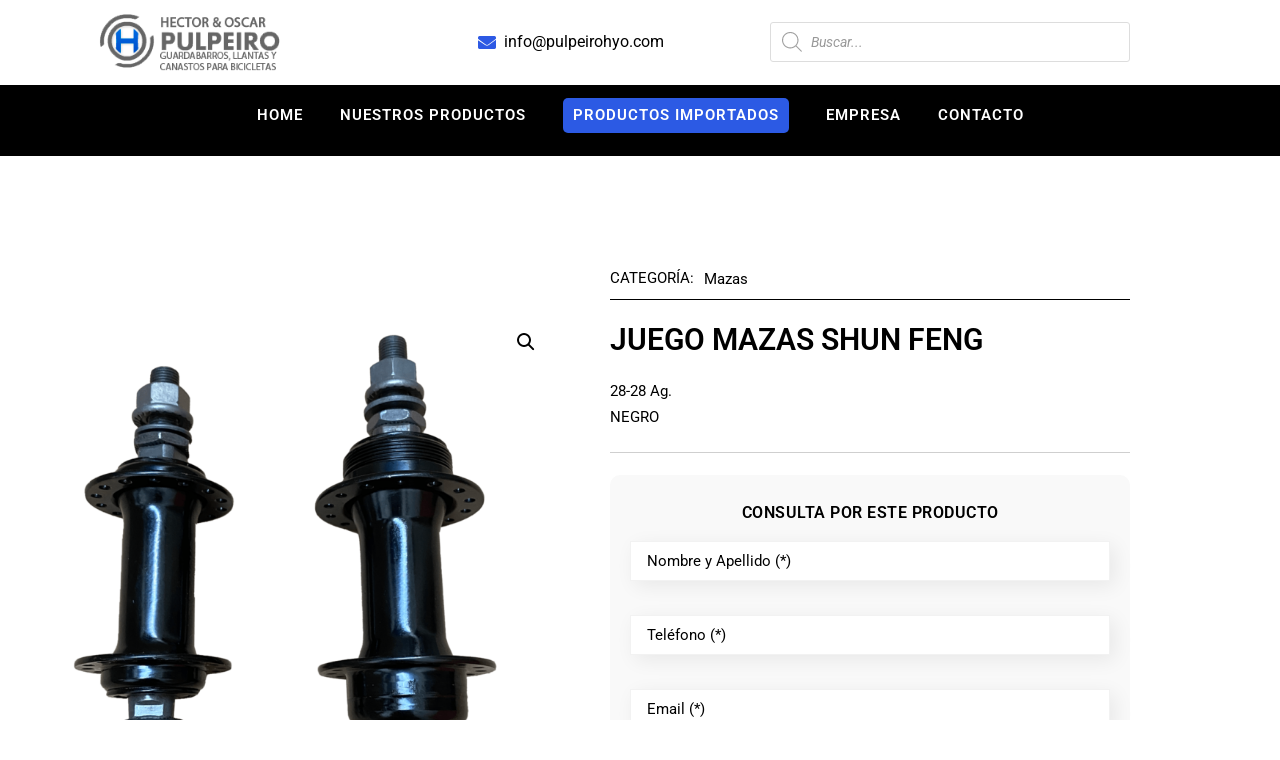

--- FILE ---
content_type: text/css
request_url: https://pulpeirohyo.com/wp-content/uploads/elementor/css/post-3508.css?ver=1769152097
body_size: 1956
content:
.elementor-3508 .elementor-element.elementor-element-7f40d6e{margin-top:0px;margin-bottom:0px;padding:0px 0px 0px 0px;}.elementor-3508 .elementor-element.elementor-element-e9a786b > .elementor-element-populated{padding:0px 0px 0px 0px;}.elementor-3508 .elementor-element.elementor-element-761d4dc > .elementor-container > .elementor-column > .elementor-widget-wrap{align-content:center;align-items:center;}.elementor-3508 .elementor-element.elementor-element-761d4dc{margin-top:0px;margin-bottom:0px;}.elementor-widget-image .widget-image-caption{color:var( --e-global-color-text );font-family:var( --e-global-typography-text-font-family ), Sans-serif;font-weight:var( --e-global-typography-text-font-weight );}.elementor-3508 .elementor-element.elementor-element-9e99a96{text-align:center;}.elementor-3508 .elementor-element.elementor-element-9e99a96 img{width:80%;}.elementor-widget-icon-list .elementor-icon-list-item:not(:last-child):after{border-color:var( --e-global-color-text );}.elementor-widget-icon-list .elementor-icon-list-icon i{color:var( --e-global-color-primary );}.elementor-widget-icon-list .elementor-icon-list-icon svg{fill:var( --e-global-color-primary );}.elementor-widget-icon-list .elementor-icon-list-item > .elementor-icon-list-text, .elementor-widget-icon-list .elementor-icon-list-item > a{font-family:var( --e-global-typography-text-font-family ), Sans-serif;font-weight:var( --e-global-typography-text-font-weight );}.elementor-widget-icon-list .elementor-icon-list-text{color:var( --e-global-color-secondary );}.elementor-3508 .elementor-element.elementor-element-38be7cd .elementor-icon-list-icon i{color:#2D59E4;transition:color 0.3s;}.elementor-3508 .elementor-element.elementor-element-38be7cd .elementor-icon-list-icon svg{fill:#2D59E4;transition:fill 0.3s;}.elementor-3508 .elementor-element.elementor-element-38be7cd{--e-icon-list-icon-size:18px;--icon-vertical-offset:0px;}.elementor-3508 .elementor-element.elementor-element-38be7cd .elementor-icon-list-item > .elementor-icon-list-text, .elementor-3508 .elementor-element.elementor-element-38be7cd .elementor-icon-list-item > a{font-family:"Roboto", Sans-serif;font-size:16px;}.elementor-3508 .elementor-element.elementor-element-38be7cd .elementor-icon-list-text{color:#000000;transition:color 0.3s;}.elementor-3508 .elementor-element.elementor-element-38be7cd .elementor-icon-list-item:hover .elementor-icon-list-text{color:#2D59E4;}.elementor-3508 .elementor-element.elementor-element-5e04538 > .elementor-element-populated{margin:0px 0px 0px 0px;--e-column-margin-right:0px;--e-column-margin-left:0px;}.elementor-3508 .elementor-element.elementor-element-62f22c9{padding:0px 0px 0px 0px;}.elementor-3508 .elementor-element.elementor-element-f59f26f > .elementor-element-populated{padding:0px 0px 0px 0px;}.elementor-3508 .elementor-element.elementor-element-31b5e54 > .elementor-container > .elementor-column > .elementor-widget-wrap{align-content:center;align-items:center;}.elementor-3508 .elementor-element.elementor-element-31b5e54:not(.elementor-motion-effects-element-type-background), .elementor-3508 .elementor-element.elementor-element-31b5e54 > .elementor-motion-effects-container > .elementor-motion-effects-layer{background-color:#000000;}.elementor-3508 .elementor-element.elementor-element-31b5e54{transition:background 0.3s, border 0.3s, border-radius 0.3s, box-shadow 0.3s;margin-top:0px;margin-bottom:0px;padding:5px 0px 5px 0px;}.elementor-3508 .elementor-element.elementor-element-31b5e54 > .elementor-background-overlay{transition:background 0.3s, border-radius 0.3s, opacity 0.3s;}.elementor-3508 .elementor-element.elementor-element-7fde55d > .elementor-element-populated{margin:0px 0px 0px 0px;--e-column-margin-right:0px;--e-column-margin-left:0px;}.elementor-widget-navigation-menu .menu-item a.hfe-menu-item.elementor-button{background-color:var( --e-global-color-accent );font-family:var( --e-global-typography-accent-font-family ), Sans-serif;font-weight:var( --e-global-typography-accent-font-weight );}.elementor-widget-navigation-menu .menu-item a.hfe-menu-item.elementor-button:hover{background-color:var( --e-global-color-accent );}.elementor-widget-navigation-menu a.hfe-menu-item, .elementor-widget-navigation-menu a.hfe-sub-menu-item{font-family:var( --e-global-typography-primary-font-family ), Sans-serif;font-weight:var( --e-global-typography-primary-font-weight );}.elementor-widget-navigation-menu .menu-item a.hfe-menu-item, .elementor-widget-navigation-menu .sub-menu a.hfe-sub-menu-item{color:var( --e-global-color-text );}.elementor-widget-navigation-menu .menu-item a.hfe-menu-item:hover,
								.elementor-widget-navigation-menu .sub-menu a.hfe-sub-menu-item:hover,
								.elementor-widget-navigation-menu .menu-item.current-menu-item a.hfe-menu-item,
								.elementor-widget-navigation-menu .menu-item a.hfe-menu-item.highlighted,
								.elementor-widget-navigation-menu .menu-item a.hfe-menu-item:focus{color:var( --e-global-color-accent );}.elementor-widget-navigation-menu .hfe-nav-menu-layout:not(.hfe-pointer__framed) .menu-item.parent a.hfe-menu-item:before,
								.elementor-widget-navigation-menu .hfe-nav-menu-layout:not(.hfe-pointer__framed) .menu-item.parent a.hfe-menu-item:after{background-color:var( --e-global-color-accent );}.elementor-widget-navigation-menu .hfe-nav-menu-layout:not(.hfe-pointer__framed) .menu-item.parent .sub-menu .hfe-has-submenu-container a:after{background-color:var( --e-global-color-accent );}.elementor-widget-navigation-menu .hfe-pointer__framed .menu-item.parent a.hfe-menu-item:before,
								.elementor-widget-navigation-menu .hfe-pointer__framed .menu-item.parent a.hfe-menu-item:after{border-color:var( --e-global-color-accent );}
							.elementor-widget-navigation-menu .sub-menu li a.hfe-sub-menu-item,
							.elementor-widget-navigation-menu nav.hfe-dropdown li a.hfe-sub-menu-item,
							.elementor-widget-navigation-menu nav.hfe-dropdown li a.hfe-menu-item,
							.elementor-widget-navigation-menu nav.hfe-dropdown-expandible li a.hfe-menu-item,
							.elementor-widget-navigation-menu nav.hfe-dropdown-expandible li a.hfe-sub-menu-item{font-family:var( --e-global-typography-accent-font-family ), Sans-serif;font-weight:var( --e-global-typography-accent-font-weight );}.elementor-3508 .elementor-element.elementor-element-9f45cb4 .menu-item a.hfe-menu-item{padding-left:15px;padding-right:15px;}.elementor-3508 .elementor-element.elementor-element-9f45cb4 .menu-item a.hfe-sub-menu-item{padding-left:calc( 15px + 20px );padding-right:15px;}.elementor-3508 .elementor-element.elementor-element-9f45cb4 .hfe-nav-menu__layout-vertical .menu-item ul ul a.hfe-sub-menu-item{padding-left:calc( 15px + 40px );padding-right:15px;}.elementor-3508 .elementor-element.elementor-element-9f45cb4 .hfe-nav-menu__layout-vertical .menu-item ul ul ul a.hfe-sub-menu-item{padding-left:calc( 15px + 60px );padding-right:15px;}.elementor-3508 .elementor-element.elementor-element-9f45cb4 .hfe-nav-menu__layout-vertical .menu-item ul ul ul ul a.hfe-sub-menu-item{padding-left:calc( 15px + 80px );padding-right:15px;}.elementor-3508 .elementor-element.elementor-element-9f45cb4 .menu-item a.hfe-menu-item, .elementor-3508 .elementor-element.elementor-element-9f45cb4 .menu-item a.hfe-sub-menu-item{padding-top:8px;padding-bottom:8px;}body:not(.rtl) .elementor-3508 .elementor-element.elementor-element-9f45cb4 .hfe-nav-menu__layout-horizontal .hfe-nav-menu > li.menu-item:not(:last-child){margin-right:7px;}body.rtl .elementor-3508 .elementor-element.elementor-element-9f45cb4 .hfe-nav-menu__layout-horizontal .hfe-nav-menu > li.menu-item:not(:last-child){margin-left:7px;}.elementor-3508 .elementor-element.elementor-element-9f45cb4 nav:not(.hfe-nav-menu__layout-horizontal) .hfe-nav-menu > li.menu-item:not(:last-child){margin-bottom:7px;}body:not(.rtl) .elementor-3508 .elementor-element.elementor-element-9f45cb4 .hfe-nav-menu__layout-horizontal .hfe-nav-menu > li.menu-item{margin-bottom:0px;}.elementor-3508 .elementor-element.elementor-element-9f45cb4 ul.sub-menu{width:230px;}.elementor-3508 .elementor-element.elementor-element-9f45cb4 .sub-menu a.hfe-sub-menu-item,
						 .elementor-3508 .elementor-element.elementor-element-9f45cb4 nav.hfe-dropdown li a.hfe-menu-item,
						 .elementor-3508 .elementor-element.elementor-element-9f45cb4 nav.hfe-dropdown li a.hfe-sub-menu-item,
						 .elementor-3508 .elementor-element.elementor-element-9f45cb4 nav.hfe-dropdown-expandible li a.hfe-menu-item,
						 .elementor-3508 .elementor-element.elementor-element-9f45cb4 nav.hfe-dropdown-expandible li a.hfe-sub-menu-item{padding-top:12px;padding-bottom:12px;}.elementor-3508 .elementor-element.elementor-element-9f45cb4 nav.hfe-nav-menu__layout-horizontal:not(.hfe-dropdown) ul.sub-menu, .elementor-3508 .elementor-element.elementor-element-9f45cb4 nav.hfe-nav-menu__layout-expandible.menu-is-active, .elementor-3508 .elementor-element.elementor-element-9f45cb4 nav.hfe-nav-menu__layout-vertical:not(.hfe-dropdown) ul.sub-menu{margin-top:14px;}.elementor-3508 .elementor-element.elementor-element-9f45cb4 .hfe-dropdown.menu-is-active{margin-top:14px;}.elementor-3508 .elementor-element.elementor-element-9f45cb4 .hfe-nav-menu__toggle{margin:0 auto;}.elementor-3508 .elementor-element.elementor-element-9f45cb4 a.hfe-menu-item, .elementor-3508 .elementor-element.elementor-element-9f45cb4 a.hfe-sub-menu-item{font-family:"Roboto", Sans-serif;font-size:15px;text-transform:uppercase;letter-spacing:1px;}.elementor-3508 .elementor-element.elementor-element-9f45cb4 .menu-item a.hfe-menu-item, .elementor-3508 .elementor-element.elementor-element-9f45cb4 .sub-menu a.hfe-sub-menu-item{color:#FFFFFF;}.elementor-3508 .elementor-element.elementor-element-9f45cb4 .menu-item a.hfe-menu-item:hover,
								.elementor-3508 .elementor-element.elementor-element-9f45cb4 .sub-menu a.hfe-sub-menu-item:hover,
								.elementor-3508 .elementor-element.elementor-element-9f45cb4 .menu-item.current-menu-item a.hfe-menu-item,
								.elementor-3508 .elementor-element.elementor-element-9f45cb4 .menu-item a.hfe-menu-item.highlighted,
								.elementor-3508 .elementor-element.elementor-element-9f45cb4 .menu-item a.hfe-menu-item:focus{color:#7A7A7A;}.elementor-3508 .elementor-element.elementor-element-9f45cb4 .menu-item.current-menu-item a.hfe-menu-item,
								.elementor-3508 .elementor-element.elementor-element-9f45cb4 .menu-item.current-menu-ancestor a.hfe-menu-item{color:#7A7A7A;}.elementor-3508 .elementor-element.elementor-element-9f45cb4 .sub-menu a.hfe-sub-menu-item,
								.elementor-3508 .elementor-element.elementor-element-9f45cb4 .elementor-menu-toggle,
								.elementor-3508 .elementor-element.elementor-element-9f45cb4 nav.hfe-dropdown li a.hfe-menu-item,
								.elementor-3508 .elementor-element.elementor-element-9f45cb4 nav.hfe-dropdown li a.hfe-sub-menu-item,
								.elementor-3508 .elementor-element.elementor-element-9f45cb4 nav.hfe-dropdown-expandible li a.hfe-menu-item,
								.elementor-3508 .elementor-element.elementor-element-9f45cb4 nav.hfe-dropdown-expandible li a.hfe-sub-menu-item{color:#000000;}.elementor-3508 .elementor-element.elementor-element-9f45cb4 .sub-menu,
								.elementor-3508 .elementor-element.elementor-element-9f45cb4 nav.hfe-dropdown,
								.elementor-3508 .elementor-element.elementor-element-9f45cb4 nav.hfe-dropdown-expandible,
								.elementor-3508 .elementor-element.elementor-element-9f45cb4 nav.hfe-dropdown .menu-item a.hfe-menu-item,
								.elementor-3508 .elementor-element.elementor-element-9f45cb4 nav.hfe-dropdown .menu-item a.hfe-sub-menu-item{background-color:#fff;}
							.elementor-3508 .elementor-element.elementor-element-9f45cb4 .sub-menu li a.hfe-sub-menu-item,
							.elementor-3508 .elementor-element.elementor-element-9f45cb4 nav.hfe-dropdown li a.hfe-sub-menu-item,
							.elementor-3508 .elementor-element.elementor-element-9f45cb4 nav.hfe-dropdown li a.hfe-menu-item,
							.elementor-3508 .elementor-element.elementor-element-9f45cb4 nav.hfe-dropdown-expandible li a.hfe-menu-item,
							.elementor-3508 .elementor-element.elementor-element-9f45cb4 nav.hfe-dropdown-expandible li a.hfe-sub-menu-item{font-family:"Roboto", Sans-serif;font-size:14px;font-weight:500;}.elementor-3508 .elementor-element.elementor-element-9f45cb4 .sub-menu li.menu-item:not(:last-child),
						.elementor-3508 .elementor-element.elementor-element-9f45cb4 nav.hfe-dropdown li.menu-item:not(:last-child),
						.elementor-3508 .elementor-element.elementor-element-9f45cb4 nav.hfe-dropdown-expandible li.menu-item:not(:last-child){border-bottom-style:solid;border-bottom-color:#E4E4E4;border-bottom-width:1px;}.elementor-3508 .elementor-element.elementor-element-2da3ad4{padding:10px 0px 0px 0px;}.elementor-3508 .elementor-element.elementor-element-54321ac > .elementor-container > .elementor-column > .elementor-widget-wrap{align-content:center;align-items:center;}.elementor-3508 .elementor-element.elementor-element-54321ac{margin-top:0px;margin-bottom:10px;}.elementor-3508 .elementor-element.elementor-element-cac750b img{width:70%;}.elementor-3508 .elementor-element.elementor-element-c08598a .menu-item a.hfe-menu-item{padding-left:40px;padding-right:40px;}.elementor-3508 .elementor-element.elementor-element-c08598a .menu-item a.hfe-sub-menu-item{padding-left:calc( 40px + 20px );padding-right:40px;}.elementor-3508 .elementor-element.elementor-element-c08598a .hfe-nav-menu__layout-vertical .menu-item ul ul a.hfe-sub-menu-item{padding-left:calc( 40px + 40px );padding-right:40px;}.elementor-3508 .elementor-element.elementor-element-c08598a .hfe-nav-menu__layout-vertical .menu-item ul ul ul a.hfe-sub-menu-item{padding-left:calc( 40px + 60px );padding-right:40px;}.elementor-3508 .elementor-element.elementor-element-c08598a .hfe-nav-menu__layout-vertical .menu-item ul ul ul ul a.hfe-sub-menu-item{padding-left:calc( 40px + 80px );padding-right:40px;}.elementor-3508 .elementor-element.elementor-element-c08598a .menu-item a.hfe-menu-item, .elementor-3508 .elementor-element.elementor-element-c08598a .menu-item a.hfe-sub-menu-item{padding-top:15px;padding-bottom:15px;}body:not(.rtl) .elementor-3508 .elementor-element.elementor-element-c08598a .hfe-nav-menu__layout-horizontal .hfe-nav-menu > li.menu-item:not(:last-child){margin-right:6px;}body.rtl .elementor-3508 .elementor-element.elementor-element-c08598a .hfe-nav-menu__layout-horizontal .hfe-nav-menu > li.menu-item:not(:last-child){margin-left:6px;}.elementor-3508 .elementor-element.elementor-element-c08598a nav:not(.hfe-nav-menu__layout-horizontal) .hfe-nav-menu > li.menu-item:not(:last-child){margin-bottom:6px;}.elementor-3508 .elementor-element.elementor-element-c08598a ul.sub-menu{width:220px;}.elementor-3508 .elementor-element.elementor-element-c08598a .sub-menu a.hfe-sub-menu-item,
						 .elementor-3508 .elementor-element.elementor-element-c08598a nav.hfe-dropdown li a.hfe-menu-item,
						 .elementor-3508 .elementor-element.elementor-element-c08598a nav.hfe-dropdown li a.hfe-sub-menu-item,
						 .elementor-3508 .elementor-element.elementor-element-c08598a nav.hfe-dropdown-expandible li a.hfe-menu-item,
						 .elementor-3508 .elementor-element.elementor-element-c08598a nav.hfe-dropdown-expandible li a.hfe-sub-menu-item{padding-top:15px;padding-bottom:15px;}.elementor-3508 .elementor-element.elementor-element-c08598a .hfe-nav-menu__toggle{margin-left:auto;}.elementor-3508 .elementor-element.elementor-element-c08598a a.hfe-menu-item, .elementor-3508 .elementor-element.elementor-element-c08598a a.hfe-sub-menu-item{font-family:"Roboto", Sans-serif;font-size:14px;text-transform:uppercase;letter-spacing:0.4px;}.elementor-3508 .elementor-element.elementor-element-c08598a .menu-item a.hfe-menu-item, .elementor-3508 .elementor-element.elementor-element-c08598a .sub-menu a.hfe-sub-menu-item{color:#FFFFFF;}.elementor-3508 .elementor-element.elementor-element-c08598a .menu-item a.hfe-menu-item:hover,
								.elementor-3508 .elementor-element.elementor-element-c08598a .sub-menu a.hfe-sub-menu-item:hover,
								.elementor-3508 .elementor-element.elementor-element-c08598a .menu-item.current-menu-item a.hfe-menu-item,
								.elementor-3508 .elementor-element.elementor-element-c08598a .menu-item a.hfe-menu-item.highlighted,
								.elementor-3508 .elementor-element.elementor-element-c08598a .menu-item a.hfe-menu-item:focus{color:#B8B8B8;}.elementor-3508 .elementor-element.elementor-element-c08598a .sub-menu a.hfe-sub-menu-item,
								.elementor-3508 .elementor-element.elementor-element-c08598a .elementor-menu-toggle,
								.elementor-3508 .elementor-element.elementor-element-c08598a nav.hfe-dropdown li a.hfe-menu-item,
								.elementor-3508 .elementor-element.elementor-element-c08598a nav.hfe-dropdown li a.hfe-sub-menu-item,
								.elementor-3508 .elementor-element.elementor-element-c08598a nav.hfe-dropdown-expandible li a.hfe-menu-item,
								.elementor-3508 .elementor-element.elementor-element-c08598a nav.hfe-dropdown-expandible li a.hfe-sub-menu-item{color:#FFFFFF;}.elementor-3508 .elementor-element.elementor-element-c08598a .sub-menu,
								.elementor-3508 .elementor-element.elementor-element-c08598a nav.hfe-dropdown,
								.elementor-3508 .elementor-element.elementor-element-c08598a nav.hfe-dropdown-expandible,
								.elementor-3508 .elementor-element.elementor-element-c08598a nav.hfe-dropdown .menu-item a.hfe-menu-item,
								.elementor-3508 .elementor-element.elementor-element-c08598a nav.hfe-dropdown .menu-item a.hfe-sub-menu-item{background-color:#000000;}.elementor-3508 .elementor-element.elementor-element-c08598a .sub-menu li.menu-item:not(:last-child),
						.elementor-3508 .elementor-element.elementor-element-c08598a nav.hfe-dropdown li.menu-item:not(:last-child),
						.elementor-3508 .elementor-element.elementor-element-c08598a nav.hfe-dropdown-expandible li.menu-item:not(:last-child){border-bottom-style:solid;border-bottom-color:#c4c4c4;border-bottom-width:1px;}.elementor-3508 .elementor-element.elementor-element-c08598a div.hfe-nav-menu-icon{color:#000000;}.elementor-3508 .elementor-element.elementor-element-c08598a div.hfe-nav-menu-icon svg{fill:#000000;}.elementor-3508 .elementor-element.elementor-element-d01e032 > .elementor-container > .elementor-column > .elementor-widget-wrap{align-content:center;align-items:center;}.elementor-3508 .elementor-element.elementor-element-d01e032:not(.elementor-motion-effects-element-type-background), .elementor-3508 .elementor-element.elementor-element-d01e032 > .elementor-motion-effects-container > .elementor-motion-effects-layer{background-color:#CCCCCC;}.elementor-3508 .elementor-element.elementor-element-d01e032{transition:background 0.3s, border 0.3s, border-radius 0.3s, box-shadow 0.3s;margin-top:0px;margin-bottom:10px;}.elementor-3508 .elementor-element.elementor-element-d01e032 > .elementor-background-overlay{transition:background 0.3s, border-radius 0.3s, opacity 0.3s;}.elementor-3508 .elementor-element.elementor-element-08d6fcb .elementor-icon-list-icon i{color:#2D59E4;transition:color 0.3s;}.elementor-3508 .elementor-element.elementor-element-08d6fcb .elementor-icon-list-icon svg{fill:#2D59E4;transition:fill 0.3s;}.elementor-3508 .elementor-element.elementor-element-08d6fcb{--e-icon-list-icon-size:18px;--icon-vertical-offset:0px;}.elementor-3508 .elementor-element.elementor-element-08d6fcb .elementor-icon-list-item > .elementor-icon-list-text, .elementor-3508 .elementor-element.elementor-element-08d6fcb .elementor-icon-list-item > a{font-family:"Roboto", Sans-serif;font-size:16px;}.elementor-3508 .elementor-element.elementor-element-08d6fcb .elementor-icon-list-text{color:#000000;transition:color 0.3s;}.elementor-3508 .elementor-element.elementor-element-08d6fcb .elementor-icon-list-item:hover .elementor-icon-list-text{color:#2D59E4;}@media(max-width:1024px){body:not(.rtl) .elementor-3508 .elementor-element.elementor-element-9f45cb4.hfe-nav-menu__breakpoint-tablet .hfe-nav-menu__layout-horizontal .hfe-nav-menu > li.menu-item:not(:last-child){margin-right:0px;}body .elementor-3508 .elementor-element.elementor-element-9f45cb4 nav.hfe-nav-menu__layout-vertical .hfe-nav-menu > li.menu-item:not(:last-child){margin-bottom:0px;}body:not(.rtl) .elementor-3508 .elementor-element.elementor-element-c08598a.hfe-nav-menu__breakpoint-tablet .hfe-nav-menu__layout-horizontal .hfe-nav-menu > li.menu-item:not(:last-child){margin-right:0px;}body .elementor-3508 .elementor-element.elementor-element-c08598a nav.hfe-nav-menu__layout-vertical .hfe-nav-menu > li.menu-item:not(:last-child){margin-bottom:0px;}}@media(max-width:767px){.elementor-3508 .elementor-element.elementor-element-7f40d6e{margin-top:0px;margin-bottom:0px;padding:0px 0px 0px 0px;}.elementor-3508 .elementor-element.elementor-element-fda057a > .elementor-element-populated{margin:20px 0px 0px 0px;--e-column-margin-right:0px;--e-column-margin-left:0px;}.elementor-3508 .elementor-element.elementor-element-8077931 > .elementor-element-populated{margin:20px 0px 20px 0px;--e-column-margin-right:0px;--e-column-margin-left:0px;padding:0px 20px 0px 20px;}.elementor-3508 .elementor-element.elementor-element-5e04538 > .elementor-element-populated{margin:10px 0px 0px 0px;--e-column-margin-right:0px;--e-column-margin-left:0px;padding:0px 20px 0px 20px;}.elementor-3508 .elementor-element.elementor-element-7fde55d > .elementor-element-populated{margin:10px 0px 0px 0px;--e-column-margin-right:0px;--e-column-margin-left:0px;padding:0px 20px 0px 20px;}body:not(.rtl) .elementor-3508 .elementor-element.elementor-element-9f45cb4.hfe-nav-menu__breakpoint-mobile .hfe-nav-menu__layout-horizontal .hfe-nav-menu > li.menu-item:not(:last-child){margin-right:0px;}body .elementor-3508 .elementor-element.elementor-element-9f45cb4 nav.hfe-nav-menu__layout-vertical .hfe-nav-menu > li.menu-item:not(:last-child){margin-bottom:0px;}.elementor-3508 .elementor-element.elementor-element-1bf79b7 > .elementor-element-populated{padding:0px 0px 0px 0px;}.elementor-3508 .elementor-element.elementor-element-54321ac{margin-top:0px;margin-bottom:0px;padding:0px 0px 0px 0px;}.elementor-3508 .elementor-element.elementor-element-c4a3cb1{width:50%;}.elementor-3508 .elementor-element.elementor-element-c4a3cb1 > .elementor-element-populated{margin:0px 0px 0px 0px;--e-column-margin-right:0px;--e-column-margin-left:0px;padding:0px 0px 0px 0px;}.elementor-3508 .elementor-element.elementor-element-cac750b > .elementor-widget-container{margin:0px 0px 0px 0px;padding:0px 0px 0px 0px;}.elementor-3508 .elementor-element.elementor-element-cac750b{text-align:center;}.elementor-3508 .elementor-element.elementor-element-cac750b img{width:85%;}.elementor-3508 .elementor-element.elementor-element-21387a5{width:50%;}.elementor-3508 .elementor-element.elementor-element-21387a5 > .elementor-element-populated{margin:20px 0px 20px 0px;--e-column-margin-right:0px;--e-column-margin-left:0px;padding:0px 20px 0px 10px;}body:not(.rtl) .elementor-3508 .elementor-element.elementor-element-c08598a.hfe-nav-menu__breakpoint-mobile .hfe-nav-menu__layout-horizontal .hfe-nav-menu > li.menu-item:not(:last-child){margin-right:0px;}body .elementor-3508 .elementor-element.elementor-element-c08598a nav.hfe-nav-menu__layout-vertical .hfe-nav-menu > li.menu-item:not(:last-child){margin-bottom:0px;}.elementor-3508 .elementor-element.elementor-element-c08598a nav.hfe-nav-menu__layout-horizontal:not(.hfe-dropdown) ul.sub-menu, .elementor-3508 .elementor-element.elementor-element-c08598a nav.hfe-nav-menu__layout-expandible.menu-is-active, .elementor-3508 .elementor-element.elementor-element-c08598a nav.hfe-nav-menu__layout-vertical:not(.hfe-dropdown) ul.sub-menu{margin-top:14px;}.elementor-3508 .elementor-element.elementor-element-c08598a .hfe-dropdown.menu-is-active{margin-top:14px;}.elementor-3508 .elementor-element.elementor-element-d01e032{padding:0px 0px 0px 20px;}.elementor-3508 .elementor-element.elementor-element-de20990{width:70%;}.elementor-3508 .elementor-element.elementor-element-de20990 > .elementor-element-populated{margin:0px 0px 0px 0px;--e-column-margin-right:0px;--e-column-margin-left:0px;}.elementor-3508 .elementor-element.elementor-element-08d6fcb .elementor-icon-list-item > .elementor-icon-list-text, .elementor-3508 .elementor-element.elementor-element-08d6fcb .elementor-icon-list-item > a{font-size:13px;}.elementor-3508 .elementor-element.elementor-element-976a662{width:30%;}.elementor-3508 .elementor-element.elementor-element-976a662 > .elementor-element-populated{margin:0px 0px 0px 0px;--e-column-margin-right:0px;--e-column-margin-left:0px;padding:0px 0px 0px 0px;}}

--- FILE ---
content_type: text/css
request_url: https://pulpeirohyo.com/wp-content/uploads/elementor/css/post-3772.css?ver=1769152097
body_size: 758
content:
.elementor-3772 .elementor-element.elementor-element-1f0b3b4 > .elementor-container > .elementor-column > .elementor-widget-wrap{align-content:center;align-items:center;}.elementor-3772 .elementor-element.elementor-element-1f0b3b4:not(.elementor-motion-effects-element-type-background), .elementor-3772 .elementor-element.elementor-element-1f0b3b4 > .elementor-motion-effects-container > .elementor-motion-effects-layer{background-color:#000000;}.elementor-3772 .elementor-element.elementor-element-1f0b3b4{transition:background 0.3s, border 0.3s, border-radius 0.3s, box-shadow 0.3s;padding:10px 0px 10px 0px;}.elementor-3772 .elementor-element.elementor-element-1f0b3b4 > .elementor-background-overlay{transition:background 0.3s, border-radius 0.3s, opacity 0.3s;}.elementor-widget-image .widget-image-caption{color:var( --e-global-color-text );font-family:var( --e-global-typography-text-font-family ), Sans-serif;font-weight:var( --e-global-typography-text-font-weight );}.elementor-3772 .elementor-element.elementor-element-71cc2db img{max-width:40%;}.elementor-widget-icon-list .elementor-icon-list-item:not(:last-child):after{border-color:var( --e-global-color-text );}.elementor-widget-icon-list .elementor-icon-list-icon i{color:var( --e-global-color-primary );}.elementor-widget-icon-list .elementor-icon-list-icon svg{fill:var( --e-global-color-primary );}.elementor-widget-icon-list .elementor-icon-list-item > .elementor-icon-list-text, .elementor-widget-icon-list .elementor-icon-list-item > a{font-family:var( --e-global-typography-text-font-family ), Sans-serif;font-weight:var( --e-global-typography-text-font-weight );}.elementor-widget-icon-list .elementor-icon-list-text{color:var( --e-global-color-secondary );}.elementor-3772 .elementor-element.elementor-element-fa95db6 .elementor-icon-list-icon i{color:#FFFFFF;transition:color 0.3s;}.elementor-3772 .elementor-element.elementor-element-fa95db6 .elementor-icon-list-icon svg{fill:#FFFFFF;transition:fill 0.3s;}.elementor-3772 .elementor-element.elementor-element-fa95db6{--e-icon-list-icon-size:16px;--icon-vertical-offset:0px;}.elementor-3772 .elementor-element.elementor-element-fa95db6 .elementor-icon-list-item > .elementor-icon-list-text, .elementor-3772 .elementor-element.elementor-element-fa95db6 .elementor-icon-list-item > a{font-family:"Roboto", Sans-serif;font-size:15px;font-weight:400;}.elementor-3772 .elementor-element.elementor-element-fa95db6 .elementor-icon-list-text{color:#FFFFFF;transition:color 0.3s;}.elementor-3772 .elementor-element.elementor-element-fa95db6 .elementor-icon-list-item:hover .elementor-icon-list-text{color:#2D59E4;}.elementor-3772 .elementor-element.elementor-element-d6f2233 > .elementor-container > .elementor-column > .elementor-widget-wrap{align-content:center;align-items:center;}.elementor-3772 .elementor-element.elementor-element-d6f2233:not(.elementor-motion-effects-element-type-background), .elementor-3772 .elementor-element.elementor-element-d6f2233 > .elementor-motion-effects-container > .elementor-motion-effects-layer{background-color:#000000;}.elementor-3772 .elementor-element.elementor-element-d6f2233{transition:background 0.3s, border 0.3s, border-radius 0.3s, box-shadow 0.3s;padding:0px 0px 10px 0px;}.elementor-3772 .elementor-element.elementor-element-d6f2233 > .elementor-background-overlay{transition:background 0.3s, border-radius 0.3s, opacity 0.3s;}.elementor-3772 .elementor-element.elementor-element-65a9838 > .elementor-element-populated{border-style:solid;border-width:1px 0px 0px 0px;border-color:#FFFFFF;}.elementor-3772 .elementor-element.elementor-element-65a9838 > .elementor-element-populated, .elementor-3772 .elementor-element.elementor-element-65a9838 > .elementor-element-populated > .elementor-background-overlay, .elementor-3772 .elementor-element.elementor-element-65a9838 > .elementor-background-slideshow{border-radius:0px 0px 0px 0px;}.elementor-widget-heading .elementor-heading-title{font-family:var( --e-global-typography-primary-font-family ), Sans-serif;font-weight:var( --e-global-typography-primary-font-weight );color:var( --e-global-color-primary );}.elementor-3772 .elementor-element.elementor-element-ce87232{text-align:center;}.elementor-3772 .elementor-element.elementor-element-ce87232 .elementor-heading-title{font-family:"Roboto", Sans-serif;font-size:14px;font-weight:300;color:#FFFFFF;}@media(min-width:768px){.elementor-3772 .elementor-element.elementor-element-e959db5{width:34.298%;}.elementor-3772 .elementor-element.elementor-element-83437df{width:65.702%;}}@media(max-width:767px){.elementor-3772 .elementor-element.elementor-element-1f0b3b4{padding:20px 20px 20px 20px;}.elementor-3772 .elementor-element.elementor-element-71cc2db{text-align:center;}.elementor-3772 .elementor-element.elementor-element-fa95db6 .elementor-icon-list-items:not(.elementor-inline-items) .elementor-icon-list-item:not(:last-child){padding-block-end:calc(13px/2);}.elementor-3772 .elementor-element.elementor-element-fa95db6 .elementor-icon-list-items:not(.elementor-inline-items) .elementor-icon-list-item:not(:first-child){margin-block-start:calc(13px/2);}.elementor-3772 .elementor-element.elementor-element-fa95db6 .elementor-icon-list-items.elementor-inline-items .elementor-icon-list-item{margin-inline:calc(13px/2);}.elementor-3772 .elementor-element.elementor-element-fa95db6 .elementor-icon-list-items.elementor-inline-items{margin-inline:calc(-13px/2);}.elementor-3772 .elementor-element.elementor-element-fa95db6 .elementor-icon-list-items.elementor-inline-items .elementor-icon-list-item:after{inset-inline-end:calc(-13px/2);}.elementor-3772 .elementor-element.elementor-element-fa95db6 .elementor-icon-list-item > .elementor-icon-list-text, .elementor-3772 .elementor-element.elementor-element-fa95db6 .elementor-icon-list-item > a{font-size:15px;line-height:25px;}.elementor-3772 .elementor-element.elementor-element-d6f2233{padding:0px 20px 20px 20px;}.elementor-3772 .elementor-element.elementor-element-65a9838 > .elementor-element-populated{border-width:1px 0px 0px 0px;}.elementor-3772 .elementor-element.elementor-element-ce87232 .elementor-heading-title{font-size:12px;line-height:18px;}}

--- FILE ---
content_type: text/css
request_url: https://pulpeirohyo.com/wp-content/uploads/elementor/css/post-3891.css?ver=1769157936
body_size: 1528
content:
.elementor-3891 .elementor-element.elementor-element-1b2a0e33 > .elementor-container > .elementor-column > .elementor-widget-wrap{align-content:center;align-items:center;}.elementor-3891 .elementor-element.elementor-element-1b2a0e33{padding:100px 0px 0px 0px;}.woocommerce .elementor-3891 .elementor-element.elementor-element-3b2e7611 .flex-viewport:not(:last-child){margin:0px 0px 10px 0px;}.woocommerce .elementor-3891 .elementor-element.elementor-element-3b2e7611 .flex-control-thumbs li{padding-right:calc(10px / 2);padding-left:calc(10px / 2);padding-bottom:10px;}.woocommerce .elementor-3891 .elementor-element.elementor-element-3b2e7611 .flex-control-thumbs{margin-right:calc(-10px / 2);margin-left:calc(-10px / 2);}.elementor-3891 .elementor-element.elementor-element-11189974 > .elementor-widget-wrap > .elementor-widget:not(.elementor-widget__width-auto):not(.elementor-widget__width-initial):not(:last-child):not(.elementor-absolute){margin-block-end:0px;}.elementor-3891 .elementor-element.elementor-element-11189974 > .elementor-element-populated{margin:0px 0px 0px 30px;--e-column-margin-right:0px;--e-column-margin-left:30px;}.elementor-widget-heading .elementor-heading-title{font-family:var( --e-global-typography-primary-font-family ), Sans-serif;font-weight:var( --e-global-typography-primary-font-weight );color:var( --e-global-color-primary );}.elementor-3891 .elementor-element.elementor-element-68ea451{width:auto;max-width:auto;text-align:start;}.elementor-3891 .elementor-element.elementor-element-68ea451 > .elementor-widget-container{margin:0px 0px 2px 0px;}.elementor-3891 .elementor-element.elementor-element-68ea451 .elementor-heading-title{font-family:"Roboto", Sans-serif;font-size:15px;font-weight:400;color:#000000;}.elementor-3891 .elementor-element.elementor-element-1116020{width:auto;max-width:auto;}.elementor-3891 .elementor-element.elementor-element-1116020 > .elementor-widget-container{margin:0px 0px 0px 10px;}.woocommerce .elementor-3891 .elementor-element.elementor-element-1116020 .woolentor_product_categories_info{font-family:"Roboto", Sans-serif;font-size:15px;}.elementor-3891 .elementor-element.elementor-element-1116020 .woolentor_product_categories_info .categories-title{display:none !important;}.woocommerce .elementor-3891 .elementor-element.elementor-element-1116020 .woolentor_product_categories_info .posted_in{color:#000000;margin-left:0px;}.woocommerce .elementor-3891 .elementor-element.elementor-element-1116020 .woolentor_product_categories_info .posted_in a{color:#000000;}.elementor-widget-divider{--divider-color:var( --e-global-color-secondary );}.elementor-widget-divider .elementor-divider__text{color:var( --e-global-color-secondary );font-family:var( --e-global-typography-secondary-font-family ), Sans-serif;font-weight:var( --e-global-typography-secondary-font-weight );}.elementor-widget-divider.elementor-view-stacked .elementor-icon{background-color:var( --e-global-color-secondary );}.elementor-widget-divider.elementor-view-framed .elementor-icon, .elementor-widget-divider.elementor-view-default .elementor-icon{color:var( --e-global-color-secondary );border-color:var( --e-global-color-secondary );}.elementor-widget-divider.elementor-view-framed .elementor-icon, .elementor-widget-divider.elementor-view-default .elementor-icon svg{fill:var( --e-global-color-secondary );}.elementor-3891 .elementor-element.elementor-element-fa8fdd2{--divider-border-style:solid;--divider-color:#000;--divider-border-width:1px;}.elementor-3891 .elementor-element.elementor-element-fa8fdd2 > .elementor-widget-container{margin:5px 0px 20px 0px;}.elementor-3891 .elementor-element.elementor-element-fa8fdd2 .elementor-divider-separator{width:100%;}.elementor-3891 .elementor-element.elementor-element-fa8fdd2 .elementor-divider{padding-block-start:2px;padding-block-end:2px;}.elementor-3891 .elementor-element.elementor-element-71bf04ce .product_title{color:#000000 !important;font-family:"Roboto", Sans-serif;font-size:30px;font-weight:600;text-transform:capitalize;margin:0px 0px 0px 0px !important;}.elementor-3891 .elementor-element.elementor-element-1c7b61b1 > .elementor-widget-container{margin:20px 0px 20px 0px;}.woocommerce .elementor-3891 .elementor-element.elementor-element-1c7b61b1 .woocommerce_product_description{color:#000000 !important;font-family:"Roboto", Sans-serif;font-size:15px;line-height:26px;}.elementor-3891 .elementor-element.elementor-element-4cfa8bb{--divider-border-style:solid;--divider-color:#CFCFCF;--divider-border-width:1px;}.elementor-3891 .elementor-element.elementor-element-4cfa8bb > .elementor-widget-container{margin:0px 0px 0px 0px;}.elementor-3891 .elementor-element.elementor-element-4cfa8bb .elementor-divider-separator{width:100%;}.elementor-3891 .elementor-element.elementor-element-4cfa8bb .elementor-divider{padding-block-start:2px;padding-block-end:2px;}.elementor-3891 .elementor-element.elementor-element-92c4e88:not(.elementor-motion-effects-element-type-background), .elementor-3891 .elementor-element.elementor-element-92c4e88 > .elementor-motion-effects-container > .elementor-motion-effects-layer{background-color:#F9F9F9;}.elementor-3891 .elementor-element.elementor-element-92c4e88, .elementor-3891 .elementor-element.elementor-element-92c4e88 > .elementor-background-overlay{border-radius:10px 10px 10px 10px;}.elementor-3891 .elementor-element.elementor-element-92c4e88{transition:background 0.3s, border 0.3s, border-radius 0.3s, box-shadow 0.3s;margin-top:20px;margin-bottom:0px;padding:10px 10px 10px 10px;}.elementor-3891 .elementor-element.elementor-element-92c4e88 > .elementor-background-overlay{transition:background 0.3s, border-radius 0.3s, opacity 0.3s;}.elementor-3891 .elementor-element.elementor-element-f8fca32 > .elementor-widget-container{margin:10px 0px 0px 0px;}.elementor-3891 .elementor-element.elementor-element-f8fca32{text-align:center;}.elementor-3891 .elementor-element.elementor-element-f8fca32 .elementor-heading-title{font-family:"Roboto", Sans-serif;font-size:16px;font-weight:600;letter-spacing:0.5px;color:#000000;}.elementor-widget-eael-contact-form-7 .eael-contact-form-7 .eael-contact-form-7-title{font-family:var( --e-global-typography-accent-font-family ), Sans-serif;font-weight:var( --e-global-typography-accent-font-weight );}.elementor-widget-eael-contact-form-7 .eael-contact-form-7 .eael-contact-form-7-description{font-family:var( --e-global-typography-accent-font-family ), Sans-serif;font-weight:var( --e-global-typography-accent-font-weight );}.elementor-widget-eael-contact-form-7 .eael-contact-form-7 .wpcf7-form-control.wpcf7-text, .elementor-widget-eael-contact-form-7 .eael-contact-form-7 .wpcf7-form-control.wpcf7-quiz, .elementor-widget-eael-contact-form-7 .eael-contact-form-7 .wpcf7-form-control.wpcf7-quiz, .elementor-widget-eael-contact-form-7 .eael-contact-form-7 .wpcf7-form-control.wpcf7-textarea, .elementor-widget-eael-contact-form-7 .eael-contact-form-7 .wpcf7-form-control.wpcf7-select{font-family:var( --e-global-typography-accent-font-family ), Sans-serif;font-weight:var( --e-global-typography-accent-font-weight );}.elementor-widget-eael-contact-form-7 .eael-contact-form-7 .wpcf7-form label, .elementor-widget-eael-contact-form-7 .eael-contact-form-7 .wpcf7-form .wpcf7-quiz-label{font-family:var( --e-global-typography-accent-font-family ), Sans-serif;font-weight:var( --e-global-typography-accent-font-weight );}.elementor-widget-eael-contact-form-7 .eael-contact-form-7 .wpcf7-form-control::-webkit-input-placeholder{font-family:var( --e-global-typography-accent-font-family ), Sans-serif;font-weight:var( --e-global-typography-accent-font-weight );}.elementor-widget-eael-contact-form-7 .eael-contact-form-7 .wpcf7-form input[type="submit"]{font-family:var( --e-global-typography-accent-font-family ), Sans-serif;font-weight:var( --e-global-typography-accent-font-weight );}.elementor-widget-eael-contact-form-7 .eael-contact-form-7 .wpcf7-not-valid-tip{font-family:var( --e-global-typography-accent-font-family ), Sans-serif;font-weight:var( --e-global-typography-accent-font-weight );}.elementor-3891 .elementor-element.elementor-element-08e667c > .elementor-widget-container{margin:0px 0px 0px 0px;}.elementor-3891 .elementor-element.elementor-element-08e667c .eael-contact-form-7 .wpcf7-not-valid-tip{display:block !important;}.elementor-3891 .elementor-element.elementor-element-08e667c .eael-contact-form-7 .wpcf7-validation-errors{display:block !important;}.elementor-3891 .elementor-element.elementor-element-08e667c .eael-contact-form-7-wrapper{text-align:default;}.elementor-3891 .elementor-element.elementor-element-08e667c .eael-contact-form-7 .wpcf7-form-control.wpcf7-text, .elementor-3891 .elementor-element.elementor-element-08e667c .eael-contact-form-7 .wpcf7-form-control.wpcf7-quiz, .elementor-3891 .elementor-element.elementor-element-08e667c .eael-contact-form-7 .wpcf7-form-control.wpcf7-date, .elementor-3891 .elementor-element.elementor-element-08e667c .eael-contact-form-7 .wpcf7-form-control.wpcf7-textarea, .elementor-3891 .elementor-element.elementor-element-08e667c .eael-contact-form-7 .wpcf7-form-control.wpcf7-select, .elementor-3891 .elementor-element.elementor-element-08e667c .eael-contact-form-7 .wpcf7-list-item-label{color:#000000;}.elementor-3891 .elementor-element.elementor-element-08e667c .eael-contact-form-7 .wpcf7-form-control.wpcf7-textarea{height:124px;}.elementor-3891 .elementor-element.elementor-element-08e667c .eael-contact-form-7 .wpcf7-form-control.wpcf7-text, .elementor-3891 .elementor-element.elementor-element-08e667c .eael-contact-form-7 .wpcf7-form-control.wpcf7-quiz, .elementor-3891 .elementor-element.elementor-element-08e667c .eael-contact-form-7 .wpcf7-form-control.wpcf7-date, .elementor-3891 .elementor-element.elementor-element-08e667c .eael-contact-form-7 .wpcf7-form-control.wpcf7-textarea, .elementor-3891 .elementor-element.elementor-element-08e667c .eael-contact-form-7 .wpcf7-form-control.wpcf7-select{border-style:solid;border-width:1px 1px 1px 1px;border-color:#F2F2F2;}.elementor-3891 .elementor-element.elementor-element-08e667c .eael-contact-form-7 .wpcf7-form-control.wpcf7-text, .elementor-3891 .elementor-element.elementor-element-08e667c .eael-contact-form-7 .wpcf7-form-control.wpcf7-quiz, .elementor-3891 .elementor-element.elementor-element-08e667c .eael-contact-form-7 .wpcf7-form-control.wpcf7-date, .elementor-3891 .elementor-element.elementor-element-08e667c .eael-contact-form-7 .wpcf7-form-control.wpcf7-textarea{border-radius:0px 0px 0px 0px;}.elementor-3891 .elementor-element.elementor-element-08e667c .eael-contact-form-7 .wpcf7-form-control.wpcf7-text, .elementor-3891 .elementor-element.elementor-element-08e667c .eael-contact-form-7 .wpcf7-form-control.wpcf7-quiz, .elementor-3891 .elementor-element.elementor-element-08e667c .eael-contact-form-7 .wpcf7-form-control.wpcf7-quiz, .elementor-3891 .elementor-element.elementor-element-08e667c .eael-contact-form-7 .wpcf7-form-control.wpcf7-textarea, .elementor-3891 .elementor-element.elementor-element-08e667c .eael-contact-form-7 .wpcf7-form-control.wpcf7-select{font-family:"Roboto", Sans-serif;font-size:15px;font-weight:400;}.elementor-3891 .elementor-element.elementor-element-08e667c .eael-contact-form-7 .wpcf7-form-control.wpcf7-text, .elementor-3891 .elementor-element.elementor-element-08e667c .eael-contact-form-7 .wpcf7-form-control.wpcf7-quiz, .elementor-3891 .elementor-element.elementor-element-08e667c .eael-contact-form-7 .wpcf7-form-control.wpcf7-textarea, .elementor-3891 .elementor-element.elementor-element-08e667c .eael-contact-form-7 .wpcf7-form-control.wpcf7-select{box-shadow:5px 5px 20px 0px rgba(0, 0, 0, 0.07);}.elementor-3891 .elementor-element.elementor-element-08e667c .eael-contact-form-7 .wpcf7-form label{color:#000000;}.elementor-3891 .elementor-element.elementor-element-08e667c .eael-contact-form-7 label{color:#000000;}.elementor-3891 .elementor-element.elementor-element-08e667c .eael-contact-form-7 .wpcf7-form label, .elementor-3891 .elementor-element.elementor-element-08e667c .eael-contact-form-7 .wpcf7-form .wpcf7-quiz-label{font-family:"Roboto", Sans-serif;font-size:15px;font-weight:500;}.elementor-3891 .elementor-element.elementor-element-08e667c .eael-contact-form-7 .wpcf7-form-control::-webkit-input-placeholder{color:#000000;font-family:"Roboto", Sans-serif;font-size:15px;font-weight:400;}.elementor-3891 .elementor-element.elementor-element-08e667c .eael-contact-form-7 .wpcf7-form input[type="submit"]{background-color:#2C5AE4;color:#FFFFFF;border-radius:0px 0px 0px 0px;padding:10px 40px 10px 40px;margin-top:-15px;font-family:"Roboto", Sans-serif;font-size:15px;font-weight:600;letter-spacing:1px;}.elementor-3891 .elementor-element.elementor-element-08e667c .eael-contact-form-7 .wpcf7-form input[type="submit"]:hover{background-color:#254FCC;}.elementor-3891 .elementor-element.elementor-element-3a8af13d{margin-top:30px;margin-bottom:100px;}.elementor-3891 .elementor-element.elementor-element-e62082e{--divider-border-style:solid;--divider-color:#000;--divider-border-width:1px;}.elementor-3891 .elementor-element.elementor-element-e62082e .elementor-divider-separator{width:100%;}.elementor-3891 .elementor-element.elementor-element-e62082e .elementor-divider{padding-block-start:15px;padding-block-end:15px;}.elementor-3891 .elementor-element.elementor-element-55358d6{text-align:center;}.elementor-3891 .elementor-element.elementor-element-55358d6 .elementor-heading-title{font-family:"Roboto", Sans-serif;font-size:25px;font-weight:600;letter-spacing:0.5px;color:#000000;}.elementor-3891 .elementor-element.elementor-element-1a34153a.elementor-widget-wl-product-related .products > h2{font-family:"Poppins", Sans-serif;font-size:26px;margin:0px 0px 10px 0px;}@media(max-width:767px){.elementor-3891 .elementor-element.elementor-element-1b2a0e33{padding:30px 0px 0px 0px;}.elementor-3891 .elementor-element.elementor-element-11189974 > .elementor-element-populated{margin:0px 0px 0px 0px;--e-column-margin-right:0px;--e-column-margin-left:0px;}.elementor-3891 .elementor-element.elementor-element-92c4e88{margin-top:20px;margin-bottom:0px;padding:0px 0px 0px 0px;}.elementor-3891 .elementor-element.elementor-element-f8fca32 .elementor-heading-title{font-size:15px;}.elementor-3891 .elementor-element.elementor-element-55358d6 .elementor-heading-title{font-size:18px;}}